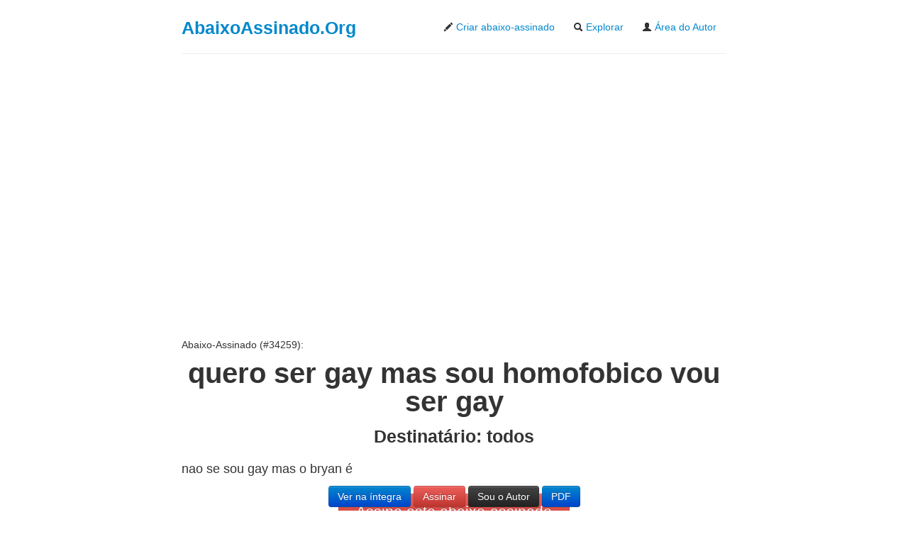

--- FILE ---
content_type: text/html
request_url: https://www.abaixoassinado.org/abaixoassinados/34259
body_size: 3662
content:
<!DOCTYPE html>
<html lang="pt-br"> 
  <head>
<!-- Google Tag Manager -->
<script>(function(w,d,s,l,i){w[l]=w[l]||[];w[l].push({'gtm.start':
new Date().getTime(),event:'gtm.js'});var f=d.getElementsByTagName(s)[0],
j=d.createElement(s),dl=l!='dataLayer'?'&l='+l:'';j.async=true;j.src=
'https://www.googletagmanager.com/gtm.js?id='+i+dl;f.parentNode.insertBefore(j,f);
})(window,document,'script','dataLayer','GTM-MSK9M56');</script>
<!-- End Google Tag Manager -->
  
    <title>Abaixo-assinado: quero ser gay mas sou homofobico vou ser gay  - Assine Agora</title>
    <meta name="viewport" content="width=device-width, initial-scale=1.0">

	<link rel="shortcut icon" href="/favicon.ico">
<!-- <<meta http-equiv="content-type" content="text/html; charset=UTF-8"> -->
    <meta name="description" content=" Assine agora e ajude neste abaixo-assinado: quero ser gay mas sou homofobico vou ser gay ">

    <!-- Le styles -->
    <link href="/css/bootstrap.css" rel="stylesheet">
	<link href="/css/bootstrap-responsive.css" rel="stylesheet">
	<meta name="google-site-verification" content="CWp10HeHQNyydYbnPLilx5Oabw8rsgAXVgzqKGFZHzM" />
	
    <style type="text/css">
      body {
        padding-top: 0px;
        padding-bottom: 40px;
      }

      /* Custom container */
      .container-narrow {
        margin: 20px auto auto auto;
        max-width: 768px;
      }
      .container-narrow > hr {
        margin: 15px 0;
      }

      /* Main marketing message and sign up button */
      .jumbotron {
        margin: 60px 0;
        text-align: center;
      }
      .jumbotron h1 {
        font-size: 40px;
        line-height: 1;
      }
      .jumbotron .btn {
        font-size: 21px;
        Padding: 14px 24px;
      }

	  .texto{
		text-align: justify;
		margin-bottom: 20px;
		font-size: 18px;
		font-weight: 200;
		line-height: 30px;
	  }
	  
	  
	  .destaque{
		  font-size: 140%;
		  color: #bd362f;
		  font-weight: bold;		  
	  }
	  
	  .error{
		background-color: #dd3333;
		color: #ffffff;
	  }
	  
      /* Supporting marketing content */
      .marketing {
        margin: 10px 0;
      }
      .marketing p + h4 {
        margin-top: 28px;
      }
	  
	  input{
		width: 270px
	  }
	  
  	  .required{
		font-weight: bold;
	  }

	  label{
		font-size: large;		
	  }
	
    </style>
    

    <!-- HTML5 shim, for IE6-8 support of HTML5 elements -->
    <!--[if lt IE 9]>
      <script src="../assets/js/html5shiv.js"></script>
    <![endif]-->
	
	
<script async src="//pagead2.googlesyndication.com/pagead/js/adsbygoogle.js"></script>
<script>
  (adsbygoogle = window.adsbygoogle || []).push({
    google_ad_client: "ca-pub-9384780742623830",
    enable_page_level_ads: true
  });
</script>
	
  </head>

  <body>
  
<!-- Google Tag Manager (noscript) -->
<noscript><iframe src="https://www.googletagmanager.com/ns.html?id=GTM-MSK9M56"
height="0" width="0" style="display:none;visibility:hidden"></iframe></noscript>
<!-- End Google Tag Manager (noscript) -->  

  

  
    <div class="container-narrow">

      
	  <div class="dropdown">
        <ul class="nav nav-pills pull-right">
          <li><a href="/pages/novo"><i class="icon-pencil"></i> Criar abaixo-assinado</a></li>
          <li><a href="/pages/busca"><i class="icon-search"></i> Explorar</a></li>
		  		     <li><a href="/admins/administrar/34259"><i class="icon-user"></i> &Aacute;rea do Autor</a></li>
		  		  
		</ul>		
        <h3 class="muted"><a href="https://www.abaixoassinado.org/">AbaixoAssinado.Org</a></h3>      


		</div>

      <hr>
		
		<div align="right" style="height:24px">
			<div class="fb-like" data-href="https://www.facebook.com/AbaixoAssinado.Org" data-send="false" data-layout="button_count" data-width="450" data-show-faces="true"></div>
		</div>
  
	  
<br/>


<script async src="//pagead2.googlesyndication.com/pagead/js/adsbygoogle.js"></script>
<ins class="adsbygoogle"
style="display:block; text-align:center;"
data-ad-layout="in-article"
data-ad-format="fluid"
data-ad-client="ca-pub-9384780742623830"
data-ad-slot="6066317423"></ins>
<script>
(adsbygoogle = window.adsbygoogle || []).push({});
</script>


      <div class="jumbotron">
		<p align="left">Abaixo-Assinado (#34259): </p> 		
        <h1>quero ser gay mas sou homofobico vou ser gay </h1>				
	  
		<h3><strong>Destinat&aacute;rio</strong>: todos </h3>
        <p class="texto">


		nao se sou gay mas o bryan � 		</p>
        <a class="btn btn-large btn-danger" href="/assinaturas/assinar/34259">Assine este abaixo-assinado</a>
      </div>



  <h4>Dados adicionais:</h4>
  <ul>
    <li>criado em <span class="destaque">2016-11-10</span>. </li>
    <li><span class="destaque">2</span> assinaturas</li>
    <li>1101 visualiza&ccedil;&otilde;es </li>
    <li>autor: pedro paulo alves e medeiros </li>
    <li>comunidade: <font color="#bd362f"><b>dddd</b></font></li>
    <li>categoria: <a href="/abaixoassinados/categoria/19">LGBT</a></li>
    <li>Site: <a href='http://www.igrejacontemporanea.com.br/site/homossexualidade.html' rel='nofollow'>http://www.igrejacontemporanea.com.br/site/homossexualidade.html</a></li>


  </ul>

<script type="text/javascript" src="//platform-api.sharethis.com/js/sharethis.js#property=5ad9cb15d0b9d300137e3c53&product=inline-share-buttons"></script>

<div class="sharethis-inline-share-buttons"></div>


<ul>
	<li><b>Convide seus amigos do Facebook:</b>
		<div class="fb-send" data-href="http://abaixoassinado.org/abaixoassinados/34259" data-colorscheme="dark"></div>
	</li>
    <li><b>Endere&ccedil;o de divulga&ccedil;&atilde;o:</b>
		<a href='https://www.abaixoassinado.org/abaixoassinados/34259'> https://www.abaixoassinado.org/abaixoassinados/34259		</a>
    </li>


</ul>

<br/>


<div class="navbar navbar-fixed-bottom" style="margin-bottom: 5px" align="center" >
	
	<a class="btn btn-primary" href="/abaixoassinados/34259">Ver na &iacute;ntegra</a>
				<a class="btn btn-danger" href="/assinaturas/assinar/34259">Assinar</a>
	  
	
		  <a class="btn btn-inverse" href="/admins/administrar/34259" rel="nofollow">Sou o Autor</a>
	  <a class="btn btn-primary" rel="nofollow" href="javascript:alert('Disponivel apenas para o Autor do abaixo-assinado.');">PDF</a>
</div>


<h4>Por que voc&ecirc; est&aacute; assinando?</h4>
<div class="fb-comments" data-href="https://www.abaixoassinado.org/abaixoassinados/34259" data-width="100%" data-numposts="5" data-colorscheme="light"></div>

	     
		 

 
 <br/>

<script async src="//pagead2.googlesyndication.com/pagead/js/adsbygoogle.js"></script>
<ins class="adsbygoogle"
     style="display:block; text-align:center;"
     data-ad-layout="in-article"
     data-ad-format="fluid"
     data-ad-client="ca-pub-9384780742623830"
     data-ad-slot="3125065523"></ins>
<script>
     (adsbygoogle = window.adsbygoogle || []).push({});
</script>

 
			
 <div class="row-fluid marketing">
        <div class="span6">
     <h4>Categorias</h4>
		  
			<ul  class="breadcrumb" >
						  <li><a href="/abaixoassinados/categoria/12">Animais</a> | </li>
						  <li><a href="/abaixoassinados/categoria/22">Condom�nios e Associa��es</a> | </li>
						  <li><a href="/abaixoassinados/categoria/14">Cultura</a> | </li>
						  <li><a href="/abaixoassinados/categoria/23">Direitos do Consumidor</a> | </li>
						  <li><a href="/abaixoassinados/categoria/3">Direitos Humanos</a> | </li>
						  <li><a href="/abaixoassinados/categoria/7">Educa��o</a> | </li>
						  <li><a href="/abaixoassinados/categoria/5">Entretenimento</a> | </li>
						  <li><a href="/abaixoassinados/categoria/8">Esportes</a> | </li>
						  <li><a href="/abaixoassinados/categoria/10">Impostos</a> | </li>
						  <li><a href="/abaixoassinados/categoria/19">LGBT</a> | </li>
						  <li><a href="/abaixoassinados/categoria/6">Meio Ambiente</a> | </li>
						  <li><a href="/abaixoassinados/categoria/4">Neg�cios / Economia</a> | </li>
						  <li><a href="/abaixoassinados/categoria/1">Pol�tica</a> | </li>
						  <li><a href="/abaixoassinados/categoria/17">Reivindica��es Trabalhistas e Previdenci�rias</a> | </li>
						  <li><a href="/abaixoassinados/categoria/13">Religi�o</a> | </li>
						  <li><a href="/abaixoassinados/categoria/18">Sa�de</a> | </li>
						  <li><a href="/abaixoassinados/categoria/15">Seguran�a Nacional</a> | </li>
						  <li><a href="/abaixoassinados/categoria/2">Seguran�a P�blica</a> | </li>
						  <li><a href="/abaixoassinados/categoria/21">Terceiro Setor</a> | </li>
						  <li><a href="/abaixoassinados/categoria/20">Tr�nsito e Polui��o Sonora</a> | </li>
						  <li><a href="/abaixoassinados/categoria/16">Transportes</a> | </li>
						  <li><a href="/abaixoassinados/categoria/11">Utilidade P�blica</a> | </li>
						<li><a href='javascript: alert("Mande um e-email para \n\n abaixoassinado arroba abaixoassinado ponto org \n\n Obrigado! ");'>Sugerir Categoria</a></li>
		  </ul>	  
       
        </div>

		
        <div class="span6">
		<h4>Sobre n&oacute;s</h4>
		<p align="left">
			O AbaixoAssinado.Org &eacute; um servi&ccedil;o p&uacute;blico de disponibiliza&ccedil;&atilde;o grat&uacute;ita de <strong>abaixo-assinados</strong>.
			<br/>A responsabilidade dos conte&uacute;dos veiculados s&atilde;o de inteira responsabilidade de seus autores.
			<br/>D&uacute;vidas, sugest&otilde;es, etc? Fa&ccedil;a <a href="/pages/contato/">Contato</a>.
		</p>
		
		        </div>
 </div>		
 

 
 
 
		<hr>  

Utilizamos cookies para analisar como visitantes usam o site e para nos ajudar a fornecer a melhor experi&ecirc;ncia poss&iacute;vel. Leia nossa <a rel="nofollow, noindex" href="/politica-de-privacidade.html">Pol&iacute;tica de Privacidade</a>.

<!-- Banner Nome: AA 468x60 -->
		

	
	
		</p>
		
		<p align="center">
			<a href="/pages/certificado-ssl-navagacao-segura">
			<img align="center" width="300px" height="77px" src="/img/site-seguro.png" />	
			</a>
		</p>	
		
		
      </div>  	  
	  

	  
    </div> <!-- /container -->

		<script src="https://code.jquery.com/jquery-2.1.3.min.js"></script>	
    <script src="/js/bootstrap.min.js"></script>



<script>(function(d, s, id) {
  var js, fjs = d.getElementsByTagName(s)[0];
  if (d.getElementById(id)) return;
  js = d.createElement(s); js.id = id;
  js.src = "//connect.facebook.net/pt_BR/all.js#xfbml=1&appId=214676875325938";
  fjs.parentNode.insertBefore(js, fjs);
}(document, 'script', 'facebook-jssdk'));</script>


	
  </body>
</html>


--- FILE ---
content_type: text/html; charset=utf-8
request_url: https://www.google.com/recaptcha/api2/aframe
body_size: 269
content:
<!DOCTYPE HTML><html><head><meta http-equiv="content-type" content="text/html; charset=UTF-8"></head><body><script nonce="IEPUMNEjqh2N7DPL6WKLuw">/** Anti-fraud and anti-abuse applications only. See google.com/recaptcha */ try{var clients={'sodar':'https://pagead2.googlesyndication.com/pagead/sodar?'};window.addEventListener("message",function(a){try{if(a.source===window.parent){var b=JSON.parse(a.data);var c=clients[b['id']];if(c){var d=document.createElement('img');d.src=c+b['params']+'&rc='+(localStorage.getItem("rc::a")?sessionStorage.getItem("rc::b"):"");window.document.body.appendChild(d);sessionStorage.setItem("rc::e",parseInt(sessionStorage.getItem("rc::e")||0)+1);localStorage.setItem("rc::h",'1768658866446');}}}catch(b){}});window.parent.postMessage("_grecaptcha_ready", "*");}catch(b){}</script></body></html>